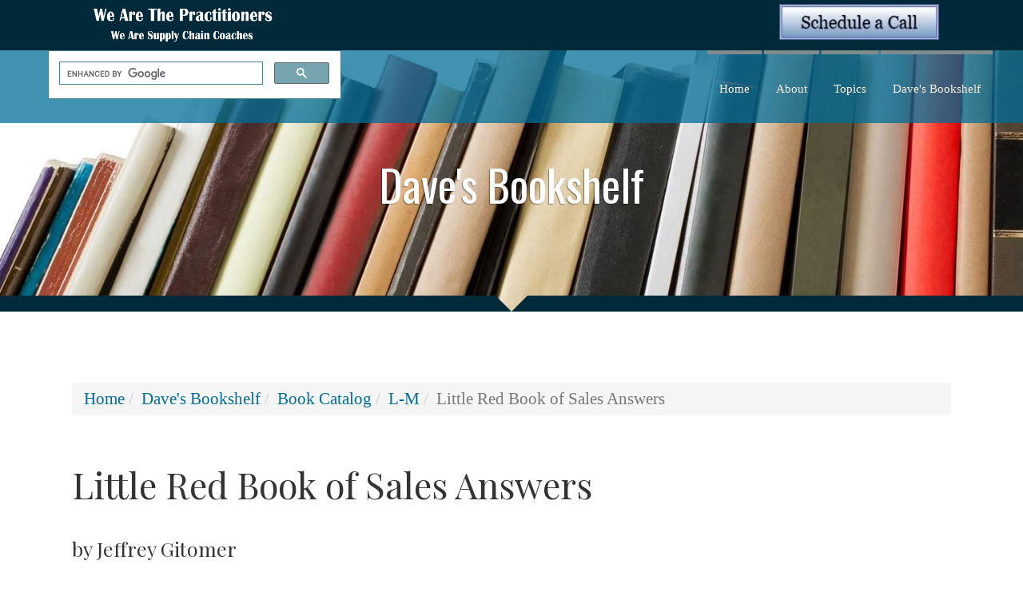

--- FILE ---
content_type: text/html; charset=UTF-8
request_url: http://www.wearethepractitioners.com/index.php/daves-bookshelf/book-catalog/l-m/little-red-book-sales-answers
body_size: 6564
content:

<!DOCTYPE html>
<html lang="en">

<head>
		<meta http-equiv="X-UA-Compatible" content="IE=Edge"/> 
    <meta name="viewport" content="width=device-width, initial-scale=1">
    
<title>Little Red Book of Sales Answers :: We Are The Practitioners</title>

<meta http-equiv="content-type" content="text/html; charset=UTF-8">
<meta name="generator" content="Concrete CMS">
<!– Twitter Card data –>
<meta name="twitter:card" content="summary">
<meta name="twitter:title" content="Little Red Book of Sales Answers">
<!– Open Graph data –>
<meta property="og:locale" content="en_US">
<meta property="og:type" content="article">
<meta property="og:title" content="Little Red Book of Sales Answers">
<meta property="og:url" content="http://www.wearethepractitioners.com/index.php/daves-bookshelf/book-catalog/l-m/little-red-book-sales-answers">
<meta property="og:site_name" content="We Are The Practitioners">
<meta property="og:updated_time" content="2017-05-26T08:18:37-07:00">
<meta property="article:published_time" content="2017-05-26T08:11:53-07:00">
<meta property="article:modified_time" content="2017-05-26T08:18:37-07:00">
<!– Schema.org markup for Google+ –>
<meta itemprop="name" content="Little Red Book of Sales Answers">
<link rel="canonical" href="http://www.wearethepractitioners.com/index.php/daves-bookshelf/book-catalog/l-m/little-red-book-sales-answers">
<script type="text/javascript">
    var CCM_DISPATCHER_FILENAME = "/index.php";
    var CCM_CID = 797;
    var CCM_EDIT_MODE = false;
    var CCM_ARRANGE_MODE = false;
    var CCM_IMAGE_PATH = "/updates/concrete-cms-9.3.4-remote-updater/concrete/images";
    var CCM_APPLICATION_URL = "http://www.wearethepractitioners.com";
    var CCM_REL = "";
    var CCM_ACTIVE_LOCALE = "en_US";
    var CCM_USER_REGISTERED = false;
</script>

<style type="text/css" data-area-style-area-handle="Fullscalearea1" data-block-style-block-id="483" data-style-set="256">.ccm-custom-style-container.ccm-custom-style-fullscalearea1-483{padding-top:22px;padding-right:22px}</style><style type="text/css" data-area-style-area-handle="Main" data-block-style-block-id="684" data-style-set="232">.ccm-custom-style-container.ccm-custom-style-main-684{padding-top:22px;padding-right:22px;padding-bottom:22px;padding-left:22px}</style><style type="text/css" data-area-style-area-handle="Main122" data-block-style-block-id="740" data-style-set="251">.ccm-custom-style-container.ccm-custom-style-main122-740{padding-bottom:20px}</style><style type="text/css" data-area-style-area-handle="Main122" data-block-style-block-id="742" data-style-set="248">.ccm-custom-style-container.ccm-custom-style-main122-742{padding-top:20px;padding-bottom:20px}</style><style type="text/css" data-area-style-area-handle="Fullscalearea1" data-block-style-block-id="756" data-style-set="255">.ccm-custom-style-container.ccm-custom-style-fullscalearea1-756{padding-bottom:44px}</style><style type="text/css" data-area-style-area-handle="Main120222" data-block-style-block-id="2562" data-style-set="268">.ccm-custom-style-container.ccm-custom-style-main120222-2562{margin-bottom:-22px;padding-bottom:-36px}</style><style type="text/css" data-area-style-area-handle="Main120" data-block-style-block-id="2564" data-style-set="266">.ccm-custom-style-container.ccm-custom-style-main120-2564{padding-top:22px}</style><style type="text/css" data-area-style-area-handle="Banner" data-style-set="145">.ccm-custom-style-banner{padding-top:40px}</style><style type="text/css" data-area-style-area-handle="Main : 120 : 222" data-style-set="271">.ccm-custom-style-main120222{padding-bottom:-28px;box-shadow: 5px  3px 3px rgb(215, 215, 215)}</style><style type="text/css" data-area-style-area-handle="Main : 121" data-style-set="228">.ccm-custom-style-main121{padding-right:22px;padding-bottom:22px;padding-left:22px}</style><style type="text/css" data-area-style-area-handle="Main : 122" data-style-set="225">.ccm-custom-style-main122{background-color:rgb(236, 238, 242);padding-top:22px;padding-right:22px;padding-bottom:22px;padding-left:22px;box-shadow: 5px  3px 3px rgb(216, 216, 216)}</style><style type="text/css" data-area-style-area-handle="Main : 123" data-style-set="222">.ccm-custom-style-main123{padding-top:22px;padding-right:22px;padding-bottom:22px;padding-left:22px}</style><style type="text/css" data-area-style-area-handle="Main : 124" data-style-set="221">.ccm-custom-style-main124{padding-top:22px;padding-right:22px;padding-bottom:22px;padding-left:22px}</style><style type="text/css" data-area-style-area-handle="Breadcrumb Trail" data-block-style-block-id="5023" data-style-set="651">.ccm-custom-style-container.ccm-custom-style-breadcrumbtrail-5023{margin-top:49px}</style>
<link href="/application/files/cache/css/3bc94a656959d7da4c925ce1caec5758f8340f2b.css?ccm_nocache=764daf28e9a587902a4e75db4aba641271b8d1f6" rel="stylesheet" type="text/css" media="all" data-source="/packages/hw_back_to_top/css/back-to-top.css?ccm_nocache=764daf28e9a587902a4e75db4aba641271b8d1f6">
<link href="/updates/concrete-cms-9.3.4-remote-updater/concrete/css/fontawesome/all.css?ccm_nocache=764daf28e9a587902a4e75db4aba641271b8d1f6" rel="stylesheet" type="text/css" media="all">
<script type="text/javascript" src="/updates/concrete-cms-9.3.4-remote-updater/concrete/js/jquery.js?ccm_nocache=764daf28e9a587902a4e75db4aba641271b8d1f6"></script>
<link href="/application/files/cache/css/dd3fbaca7ba5010575637bc520095bd021e96fc5.css?ccm_nocache=764daf28e9a587902a4e75db4aba641271b8d1f6" rel="stylesheet" type="text/css" media="all" data-source="/updates/concrete-cms-9.3.4-remote-updater/concrete/css/features/basics/frontend.css?ccm_nocache=764daf28e9a587902a4e75db4aba641271b8d1f6 /updates/concrete-cms-9.3.4-remote-updater/concrete/css/features/imagery/frontend.css?ccm_nocache=764daf28e9a587902a4e75db4aba641271b8d1f6 /updates/concrete-cms-9.3.4-remote-updater/concrete/css/features/navigation/frontend.css?ccm_nocache=764daf28e9a587902a4e75db4aba641271b8d1f6 /updates/concrete-cms-9.3.4-remote-updater/concrete/css/features/search/frontend.css?ccm_nocache=764daf28e9a587902a4e75db4aba641271b8d1f6 /updates/concrete-cms-9.3.4-remote-updater/concrete/css/features/taxonomy/frontend.css?ccm_nocache=764daf28e9a587902a4e75db4aba641271b8d1f6">
<script type="text/javascript">
  var _gaq = _gaq || [];
  _gaq.push(['_setAccount', 'UA-21482998-2']);
  _gaq.push(['_trackPageview']);
  (function() {
    var ga = document.createElement('script'); ga.type = 'text/javascript'; ga.async = true;
    ga.src = ('https:' == document.location.protocol ? 'https://ssl' : 'http://www') + '.google-analytics.com/ga.js';
    var s = document.getElementsByTagName('script')[0]; s.parentNode.insertBefore(ga, s);
  })();
</script>

<script src="//assets.adobedtm.com/c876840ac68fc41c08a580a3fb1869c51ca83380/satelliteLib-2a94e4a078b6b1515f41a9c9d82f403307f18eaa.js"></script>

<script id="_agile_min_js" async type="text/javascript" src="https://watp.agilecrm.com/stats/min/agile-min.js"> </script>
<script type="text/javascript" >
var Agile_API = Agile_API || {}; Agile_API.on_after_load = function(){_agile.set_account('tso2b59d2hn590qf3ahi64qdhe', 'watp', false);
_agile.track_page_view();};
</script>   
    <!-- BOOTSTRAP -->
    <link href="/packages/c5box_framework/themes/framework/css/bootstrap.css" rel="stylesheet">

    <link href="/application/files/cache/pages/797/css/framework/main.css?ccm_nocache=764daf28e9a587902a4e75db4aba641271b8d1f6" rel="stylesheet" type="text/css" media="all">    
</head>
<body id="preload" >
<div style='display:none'>    <div class="backgroundimage" style="background: url('') no-repeat center center fixed; 
          -webkit-background-size: cover;
          -moz-background-size: cover;
          -o-background-size: cover;
          background-size: cover;background-attachment: scroll">
        
</div>




            <script type="text/javascript">
                $(function(){
                    var iOS = /iPad|iPhone|iPod/.test(navigator.platform);
                    var Android = /android/i.test(navigator.userAgent);
                    if( iOS || Android) {
                        $("#fallbackios").css("display","block");
                        $("#bgvid").css("display","none");
                    }
                })
            </script>



</div>
<div class="ccm-page ccm-page-id-797 page-type-dbsinglebook page-template-full">
    <div class="master-container innerpage">
        <header id="header">
            <div class="tophead">
                <div class="container">
                        <div class="col-sm-3">
                            

    <a href="https://www.wearethepractitioners.com/index.php"><img src="/application/files/7814/9401/3304/We_Are_the_Practitoners_banner.png" alt="" width="1887" height="486" class="ccm-image-block img-fluid bID-683"></a>

                        </div>
                        <div class="col-sm-9">
                            

    <h2 style="text-align: right;"><a href="https://calendly.com/david_schneider"><img src="/application/files/1315/7720/5858/Schedule_a_Call_button_2.jpg" alt="Schedule a Call button 2.jpg" width="200" height="45"></a></h2>

                        </div>
                </div>
            </div>
            <div class="container">
                <div class="row">
                    <div class="col-sm-4" id="logo">
                        

    <script>
  (function() {
    var cx = '007486321220261354081:ldlqzv0fpbg';
    var gcse = document.createElement('script');
    gcse.type = 'text/javascript';
    gcse.async = true;
    gcse.src = 'https://cse.google.com/cse.js?cx=' + cx;
    var s = document.getElementsByTagName('script')[0];
    s.parentNode.insertBefore(gcse, s);
  })();
</script>
<gcse:search></gcse:search>
     
                    </div>
                    <div class="col-sm-8">
                        <div class="navcontrol">
                            <div role="navigation" class="navbar navbar-default navbar-fixed-top">
                                <div class="navbar-header">
                                    <button data-target=".navbar-collapse" data-toggle="collapse" class="navbar-toggle collapsed" type="button">
                                        <span class="sr-only">Toggle navigation</span>
                                        <span class="icon-bar"></span>
                                        <span class="icon-bar"></span>
                                        <span class="icon-bar"></span>
                                    </button>
                                </div>
                                <div class="navbar-collapse collapse custom-nav-class">
                                    

        <div class="ccm-custom-style-container ccm-custom-style-headernavigation-4882 ccm-block-custom-template-responsive-header-navigation"
            >
    <nav class="ccm-responsive-navigation original"><ul><li class=""><a href="http://www.wearethepractitioners.com/index.php" target="_self" class="">Home</a></li><li class=""><a href="http://www.wearethepractitioners.com/index.php/about" target="_self" class="">About</a><ul><li class=""><a href="http://www.wearethepractitioners.com/index.php/about/we-are-practitioners" target="_self" class="">We Are Practitioners</a></li><li class=""><a href="http://www.wearethepractitioners.com/index.php/about/company-working-philosophy" target="_self" class="">Company Working Philosophy</a></li><li class=""><a href="http://www.wearethepractitioners.com/index.php/about/how-we-work" target="_self" class="">How We Work</a></li><li class=""><a href="http://www.wearethepractitioners.com/index.php/about/code-ethics" target="_self" class="">Code of Ethics</a></li><li class=""><a href="http://www.wearethepractitioners.com/index.php/about/our-history" target="_self" class="">Our History</a></li><li class=""><a href="http://www.wearethepractitioners.com/index.php/about/case-studies-and-project-stories" target="_self" class="">Case Studies and Project Stories</a></li><li class=""><a href="http://www.wearethepractitioners.com/index.php/about/scope-experience-corporate-and-strategic-supply-chain-strategy-planning-analysis" target="_self" class="">Scope of Experience &ndash; Corporate and Strategic Supply Chain Strategy, Planning &amp; Analysis</a></li><li class=""><a href="http://www.wearethepractitioners.com/index.php/about/scope-experience-distribution-center-operations-optimization" target="_self" class="">Scope of Experience &ndash; Distribution Center Operations &amp; Optimization</a></li><li class=""><a href="http://www.wearethepractitioners.com/index.php/about/CSCMP2018" target="_self" class="">CSCMP 2018</a></li><li class=""><a href="http://www.wearethepractitioners.com/index.php/about/depth-about" target="_self" class="">DKS&amp;CO</a></li></ul></li><li class=""><a href="http://www.wearethepractitioners.com/index.php/topics" target="_self" class="">Topics</a><ul><li class=""><a href="http://www.wearethepractitioners.com/index.php/topics/art-analysis" target="_self" class="">The Art of Analysis</a></li><li class=""><a href="http://www.wearethepractitioners.com/index.php/topics/leadership" target="_self" class="">Leadership</a></li><li class=""><a href="http://www.wearethepractitioners.com/index.php/topics/warehouse-operations" target="_self" class="">Warehouse Operations</a></li><li class=""><a href="http://www.wearethepractitioners.com/index.php/topics/transportation-management" target="_self" class="">Transportation Management</a></li><li class=""><a href="http://www.wearethepractitioners.com/index.php/topics/inventory-management" target="_self" class="">Inventory Management &amp; Control</a></li><li class=""><a href="http://www.wearethepractitioners.com/index.php/topics/facility-design" target="_self" class="">Facility Design</a></li></ul></li><li class="nav-path-selected"><a href="http://www.wearethepractitioners.com/index.php/daves-bookshelf" target="_self" class="nav-path-selected">Dave&#039;s Bookshelf</a><ul><li class=""><a href="http://www.wearethepractitioners.com/index.php/daves-bookshelf/analysis-books" target="_self" class="">Analysis Books</a></li><li class=""><a href="http://www.wearethepractitioners.com/index.php/daves-bookshelf/supply-chain-logsitics" target="_self" class="">Supply Chain &amp; Logsitics Books</a></li><li class=""><a href="http://www.wearethepractitioners.com/index.php/daves-bookshelf/thinking-books" target="_self" class="">Thinking Books</a></li><li class=""><a href="http://www.wearethepractitioners.com/index.php/daves-bookshelf/theory-constraints-books" target="_self" class="">Theory of Constraints Books</a></li><li class=""><a href="http://www.wearethepractitioners.com/index.php/daves-bookshelf/operations-books" target="_self" class="">Operations Books</a></li><li class=""><a href="http://www.wearethepractitioners.com/index.php/daves-bookshelf/facilities-design-devlopment" target="_self" class="">Facilities Design &amp; Devlopment Books</a></li><li class=""><a href="http://www.wearethepractitioners.com/index.php/daves-bookshelf/inventory-control" target="_self" class="">Inventory Control Books</a></li><li class=""><a href="http://www.wearethepractitioners.com/index.php/daves-bookshelf/history-topics-books" target="_self" class="">History Topics Books</a></li><li class=""><a href="http://www.wearethepractitioners.com/index.php/daves-bookshelf/writing-presenting" target="_self" class="">Writing &amp; Presenting</a></li></ul></li></ul></nav><div class="ccm-responsive-menu-launch"><i></i></div>
    </div>
                                </div>

                                <!--/.nav-collapse -->
                            </div>
                            <div class="searchboxcontainer"><i class="fa fa-search" aria-hidden="true"></i>
</div>
                        </div>
                    </div>
                </div>
            </div>
            <div class="container">
                <div class="searchbody" >
                                    </div>
            </div>
        </header>
                <div id="banner" 
style="background: url('/application/files/1614/9546/6934/books-c7dac18934e0bad9c1787ba8a7686bc7e6371dcc4443be965459fc78b6c86954.jpg') no-repeat center center;
-webkit-background-size: cover;
  -moz-background-size: cover;
  -o-background-size: cover;
  background-size: cover; ">
    <div class="bancontcenter">
            <div
class="ccm-custom-style-banner"
>


<div class="container"><div class="row"><div class="col-sm-12">    <h1>Dave&#39;s Bookshelf</h1>

</div></div></div></div>            <div class="scroller"></div>
            </div>
        </div>
        
<div id="innerwrapper">
            <div class="container">
                <div class="row">
                    <div class="col-md-12">
                        

        <div class="ccm-custom-style-container ccm-custom-style-breadcrumbtrail-5023 ccm-block-custom-template-breadcrumb"
            >
    <nav role="navigation" aria-label="breadcrumb"><ol class="breadcrumb"><li><a href="http://www.wearethepractitioners.com/index.php" target="_self">Home</a></li><li><a href="http://www.wearethepractitioners.com/index.php/daves-bookshelf" target="_self">Dave&#039;s Bookshelf</a></li><li><a href="http://www.wearethepractitioners.com/index.php/daves-bookshelf/book-catalog" target="_self">Book Catalog</a></li><li><a href="http://www.wearethepractitioners.com/index.php/daves-bookshelf/book-catalog/l-m" target="_self">L-M</a></li><li class="active">Little Red Book of Sales Answers</li></ol></nav>
    </div>
   
                    </div>
                </div>
            </div>
            

<div class="container"><div class="row"><div class="col-sm-12">        <div class="ccm-custom-style-container ccm-custom-style-fullscalearea1-483"
            >
    <h1  class="ccm-block-page-title page-title">Little Red Book of Sales Answers</h1>
</div></div></div>    </div>


<div class="container"><div class="row"><div class="col-sm-12">        <div class="ccm-custom-style-container ccm-custom-style-fullscalearea1-756"
            >
    <h3 class="ccm-block-page-attribute-display-wrapper">by Jeffrey Gitomer</h3>
</div></div></div>    </div>
  

            <div class="container">
                <div class="row">
                    <div class="col-md-12">
                        

<div class="container"><div class="row"><div class="col-sm-12">    <div class="row"><div class="col-sm-4">

    <div class="row"><div class="col-sm-3"></div><div class="col-sm-6"><div
class="ccm-custom-style-main120222"
>


        <div class="ccm-custom-style-container ccm-custom-style-main120222-2562"
            >
    <a target="_blank"  href="https://www.amazon.com/gp/product/1885167601/ref=as_li_tl?ie=UTF8&camp=1789&creative=9325&creativeASIN=1885167601&linkCode=as2&tag=waho0d-20&linkId=3050508f1c8e4dd875474613f8c348a1"><img border="0" src="//ws-na.amazon-adsystem.com/widgets/q?_encoding=UTF8&MarketPlace=US&ASIN=1885167601&ServiceVersion=20070822&ID=AsinImage&WS=1&Format=_SL250_&tag=waho0d-20" ></a><img src="//ir-na.amazon-adsystem.com/e/ir?t=waho0d-20&l=am2&o=1&a=1885167601" width="1" height="1" border="0" alt="" style="border:none !important; margin:0px !important;" />
    </div>
</div></div><div class="col-sm-3"></div></div>


        <div class="ccm-custom-style-container ccm-custom-style-main120-2564"
            >
    <p><a href="https://www.amazon.com/gp/product/1885167601/ref=as_li_tl?ie=UTF8&amp;camp=1789&amp;creative=9325&amp;creativeASIN=1885167601&amp;linkCode=as2&amp;tag=waho0d-20&amp;linkId=95f242e9f4316a24e901f266ed31585f&quot;&gt;Little Red Book of Selling: 12.5 Principles of Sales Greatness&lt;/a&gt;&lt;img src=&quot;//ir-na.amazon-adsystem.com/e/ir?t=waho0d-20&amp;l=am2&amp;o=1&amp;a=1885167601" target="_blank"><strong>Wanna buy this book?</strong></a>&nbsp;Click through our link to Amazon when purchasing and we get a cut, no extra cost to you. Help keep the content you love on our site free!</p>

    </div>


    <a target="_blank" href="https://www.amazon.com/gp/product/1885167601/ref=as_li_tl?ie=UTF8&camp=1789&creative=9325&creativeASIN=1885167601&linkCode=as2&tag=waho0d-20&linkId=95f242e9f4316a24e901f266ed31585f">Little Red Book of Selling: 12.5 Principles of Sales Greatness</a><img src="//ir-na.amazon-adsystem.com/e/ir?t=waho0d-20&l=am2&o=1&a=1885167601" width="1" height="1" border="0" alt="" style="border:none !important; margin:0px !important;" />
</div><div class="col-sm-5"><div
class="ccm-custom-style-main121"
>


    <h3><strong>Read The Cover</strong></h3>



    <p class="ccm-block-page-attribute-display-wrapper"><p>Salespeople hate to read. That's why Little Red Book of Selling is short, sweet, and to the point. It's packed with answers that people are searching for in order to help them make sales for the moment―and the rest of their lives.</p>
</p>
</div></div><div class="col-sm-3"><div
class="ccm-custom-style-main122"
>


        <div class="ccm-custom-style-container ccm-custom-style-main122-740"
            >
        <form class="hstack gap-3 ccm-search-block-form" action="https://www.wearethepractitioners.com/index.php/daves-bookshelf/book-catalog/book-display-page" method="get"><h3>Search Books</h3><input name="search_paths[]" type="hidden"
             value="/book-catalog" /><input name="query" class="form-control ccm-search-block-text" type="text" value="" /> <input name="submit" type="submit" value="Search"
              class="btn btn-secondary ccm-search-block-submit" />

</form>


    </div>


        <div class="ccm-custom-style-container ccm-custom-style-main122-742"
            >
    
    <div class="ccm-block-tags-wrapper">
                    <div class="ccm-block-tags-header">
				<h5>More Like This</h5>
            </div>
        
                                    <a href="https://www.wearethepractitioners.com/index.php/tags-display-page/tag/gitomer">
                                            <span class="ccm-block-tags-tag label">Gitomer</span>
                                    </a>
                        </div>

    </div>


    
<style>
.ccm-block-svg_social_media_icons .icon-container {
    display: inline-block;
    padding-top: 5px;
    padding-bottom: 5px;
}
</style>

<div class="ccm-block-svg_social_media_icons" style="text-align: left;">
    <div class="icon-container">

    <style>.facebook25-round-logo{background:url('/packages/svg_social_media_icons/blocks/svg_social_media_icons/images/facebook25-round-logo.png') no-repeat;background:none,url('/packages/svg_social_media_icons/blocks/svg_social_media_icons/images/facebook-round-logo.svg') no-repeat;}.facebook25-round-logo:hover{background:url('/packages/svg_social_media_icons/blocks/svg_social_media_icons/images/facebook25-round-hover.png') no-repeat;background:none,url('/packages/svg_social_media_icons/blocks/svg_social_media_icons/images/facebook-round-hover.svg') no-repeat;}</style><a title="Facebook" target="_blank" style="margin-left: 0px; margin-right: 0px; margin-bottom: 0px; float: left;" href=""><div style="height: 25px; width: 25px" class="facebook25-round-logo"></div></a><style>.googleplus25-round-logo{background:url('/packages/svg_social_media_icons/blocks/svg_social_media_icons/images/googleplus25-round-logo.png') no-repeat;background:none,url('/packages/svg_social_media_icons/blocks/svg_social_media_icons/images/googleplus-round-logo.svg') no-repeat;}.googleplus25-round-logo:hover{background:url('/packages/svg_social_media_icons/blocks/svg_social_media_icons/images/googleplus25-round-hover.png') no-repeat;background:none,url('/packages/svg_social_media_icons/blocks/svg_social_media_icons/images/googleplus-round-hover.svg') no-repeat;}</style><a title="GooglePlus" target="_blank" style="margin-left: 0px; margin-right: 0px; margin-bottom: 0px; float: left;" href=""><div style="height: 25px; width: 25px" class="googleplus25-round-logo"></div></a><style>.instagram25-round-logo{background:url('/packages/svg_social_media_icons/blocks/svg_social_media_icons/images/instagram25-round-logo.png') no-repeat;background:none,url('/packages/svg_social_media_icons/blocks/svg_social_media_icons/images/instagram-round-logo.svg') no-repeat;}.instagram25-round-logo:hover{background:url('/packages/svg_social_media_icons/blocks/svg_social_media_icons/images/instagram25-round-hover.png') no-repeat;background:none,url('/packages/svg_social_media_icons/blocks/svg_social_media_icons/images/instagram-round-hover.svg') no-repeat;}</style><a title="Instagram" target="_blank" style="margin-left: 0px; margin-right: 0px; margin-bottom: 0px; float: left;" href=""><div style="height: 25px; width: 25px" class="instagram25-round-logo"></div></a><style>.linkedin25-round-logo{background:url('/packages/svg_social_media_icons/blocks/svg_social_media_icons/images/linkedin25-round-logo.png') no-repeat;background:none,url('/packages/svg_social_media_icons/blocks/svg_social_media_icons/images/linkedin-round-logo.svg') no-repeat;}.linkedin25-round-logo:hover{background:url('/packages/svg_social_media_icons/blocks/svg_social_media_icons/images/linkedin25-round-hover.png') no-repeat;background:none,url('/packages/svg_social_media_icons/blocks/svg_social_media_icons/images/linkedin-round-hover.svg') no-repeat;}</style><a title="Linkedin" target="_blank" style="margin-left: 0px; margin-right: 0px; margin-bottom: 0px; float: left;" href=""><div style="height: 25px; width: 25px" class="linkedin25-round-logo"></div></a><style>.pinterest25-round-logo{background:url('/packages/svg_social_media_icons/blocks/svg_social_media_icons/images/pinterest25-round-logo.png') no-repeat;background:none,url('/packages/svg_social_media_icons/blocks/svg_social_media_icons/images/pinterest-round-logo.svg') no-repeat;}.pinterest25-round-logo:hover{background:url('/packages/svg_social_media_icons/blocks/svg_social_media_icons/images/pinterest25-round-hover.png') no-repeat;background:none,url('/packages/svg_social_media_icons/blocks/svg_social_media_icons/images/pinterest-round-hover.svg') no-repeat;}</style><a title="Pinterest" target="_blank" style="margin-left: 0px; margin-right: 0px; margin-bottom: 0px; float: left;" href=""><div style="height: 25px; width: 25px" class="pinterest25-round-logo"></div></a><style>.twitter25-round-logo{background:url('/packages/svg_social_media_icons/blocks/svg_social_media_icons/images/twitter25-round-logo.png') no-repeat;background:none,url('/packages/svg_social_media_icons/blocks/svg_social_media_icons/images/twitter-round-logo.svg') no-repeat;}.twitter25-round-logo:hover{background:url('/packages/svg_social_media_icons/blocks/svg_social_media_icons/images/twitter25-round-hover.png') no-repeat;background:none,url('/packages/svg_social_media_icons/blocks/svg_social_media_icons/images/twitter-round-hover.svg') no-repeat;}</style><a title="Twitter" target="_blank" style="margin-left: 0px; margin-right: 0px; margin-bottom: 0px; float: left;" href=""><div style="height: 25px; width: 25px" class="twitter25-round-logo"></div></a>
    </div>
</div>

</div></div></div>
</div></div></div>

<div class="container"><div class="row"><div class="col-sm-12">    <div class="row"><div class="col-sm-4"><div
class="ccm-custom-style-main123"
>
</div></div><div class="col-sm-8"><div
class="ccm-custom-style-main124"
>
</div></div></div>
</div></div></div>
        <div class="ccm-custom-style-container ccm-custom-style-main-684"
            >

<div class="container"><div class="row"><div class="col-sm-12">    <div class="row"><div class="col-sm-12"></div></div>
</div></div></div>    </div>
                    </div>
                </div>
            </div>
              
            <div class="container">
                <div class="row">
                    <div class="col-md-12">
                                            </div>
                </div>
            </div>
        </div>

    
        <div id="footerbg"  
              >
<div id="footer">
        <div class="container">
            
            <div class="row">
                    <div class="col-sm-12">
                        

        <a href="#" class="hw-back-to-top">
        <i class="fa fa-chevron-up"></i>
    </a>

 
                    </div>
                </div>
            <div class="row">
                <div class="col-md-4">
                                    </div>
                <div class="col-md-4">
                                    </div>
                <div class="col-md-4">
                                    </div>
            </div>
            <div class="row">
                <div class="col-md-3">
                                    </div>
                <div class="col-md-3">
                                    </div>
                <div class="col-md-3">
                                    </div>
                <div class="col-md-3">
                                    </div>
            </div>
           
        </div>
        </div>
    </div>



    <div id="footmenu">
        <div class="container">
            <div class="row">
                    <div class="col-sm-12">
                         
                    </div>
                </div>
            <div class="row">
                <div class="col-md-3">
                                    </div>
                <div class="col-md-9">
                                    </div>
            </div>

            <div class="row">
                <div class="col-md-9">
                                    </div>
                <div class="col-md-3">
                                    </div>
            </div>

            <div class="row">
                <div class="col-md-6">
                    

    <p><img src="/application/files/9214/9522/3545/einstein-simple.png" alt="" width="175" height="131"><img src="/application/files/4514/9522/3555/supporter-of-opeex-society-ucase-3d-250x250.png" alt="" width="123" height="123"></p>

                </div>
                <div class="col-md-6">
                    

    <p style="text-align: right;">&nbsp;Call Us! 877-674-7495 &nbsp; &nbsp; &nbsp;&nbsp;info@dksco1.com &nbsp; &nbsp;</p>

<p style="text-align: right;">&nbsp;</p>

                </div>
            </div>

            
        </div>
    </div>
    </div>
    </div>


    <!-- BOOTSTRAP -->
    <script src="/packages/c5box_framework/themes/framework/js/bootstrap.min.js"></script>
    <script src="/packages/c5box_framework/themes/framework/js/parallax.min.js"></script>
    <script src="/packages/c5box_framework/themes/framework/js/scrollMonitor.js"></script>
    <script src="/packages/c5box_framework/themes/framework/js/sticky.js"></script>
    <script src="/packages/c5box_framework/themes/framework/js/script.js"></script>
    <script>
$("[data-parallax]").each(function(){
    $($(this)).parallax({imageSrc: $(this).data("image-src")});
});
</script>
<script type="text/javascript">_satellite.pageBottom();</script><script type="text/javascript" src="/application/files/cache/js/810100144198c2e12ce9f4b8f1da23390d3a4940.js?ccm_nocache=764daf28e9a587902a4e75db4aba641271b8d1f6" data-source="/packages/hw_back_to_top/js/back-to-top.js?ccm_nocache=764daf28e9a587902a4e75db4aba641271b8d1f6 /updates/concrete-cms-9.3.4-remote-updater/concrete/js/features/imagery/frontend.js?ccm_nocache=764daf28e9a587902a4e75db4aba641271b8d1f6 /updates/concrete-cms-9.3.4-remote-updater/concrete/js/features/navigation/frontend.js?ccm_nocache=764daf28e9a587902a4e75db4aba641271b8d1f6"></script>

</body>

</html>       


--- FILE ---
content_type: text/css
request_url: http://www.wearethepractitioners.com/application/files/cache/css/3bc94a656959d7da4c925ce1caec5758f8340f2b.css?ccm_nocache=764daf28e9a587902a4e75db4aba641271b8d1f6
body_size: 295
content:
.hw-back-to-top {
	position: fixed;
	bottom: 25px;
	right: 25px;
	width: 40px;
    height: 40px;
	display: block;
	z-index: 1000;
	display: none;
	text-decoration: none;
	border-radius: 3px;
	-webkit-border-radius: 3px;
	-moz-border-radius: 3px;
	background: rgba(0, 0, 0, 0.5);
}

.hw-back-to-top i {
	color: #FFFFFF;
    font-size: 30px;
	position: relative;
    left: 5px;
	bottom: 0;
	margin: 0;
	-webkit-transition: all 0.3s ease;
    -moz-transition: all 0.3s ease;
    -ms-transition: all 0.3s ease;
    -o-transition: all 0.3s ease;
    transition: all 0.3s ease;
}
.hw-back-to-top:hover i{
    bottom: 5px;
}
	



--- FILE ---
content_type: image/svg+xml
request_url: http://www.wearethepractitioners.com/packages/svg_social_media_icons/blocks/svg_social_media_icons/images/facebook-round-logo.svg
body_size: 254
content:
<svg xmlns="http://www.w3.org/2000/svg" viewBox="0 0 80 80"><g fill-rule="evenodd"><circle fill="#3b5998" cx="40" cy="40" r="40"/><path fill="#fff" d="m42.969 31.552v-6.131c0-1.976 1.279-4.052 3.108-4.052h5.04v-8.461h-6.176v.038c-9.664.351-11.65 5.941-11.822 11.815h-.018v6.791h-4.936v8.461h4.936v27.08h9.869v-27.08h7.403l1.464-8.461h-8.867"/></g></svg>

--- FILE ---
content_type: image/svg+xml
request_url: http://www.wearethepractitioners.com/packages/svg_social_media_icons/blocks/svg_social_media_icons/images/pinterest-round-logo.svg
body_size: 574
content:
<svg xmlns="http://www.w3.org/2000/svg" xmlns:xlink="http://www.w3.org/1999/xlink" viewBox="0 0 333 333"><circle fill-rule="evenodd" fill="#cb2027" cx="166.5" cy="166.5" r="166.5"/><path fill="#fff" d="m169.5 54.33c-58.719 0-89.89 39.4-89.89 82.34 0 19.941 10.614 44.784 27.61 52.69 2.587 1.204 3.955.676 4.541-1.81.455-1.896 2.758-11.122 3.784-15.43.338-1.375.171-2.556-.952-3.916-5.594-6.791-10.1-19.347-10.1-31.03 0-29.999 22.718-59.03 61.42-59.03 33.441 0 56.824 22.761 56.824 55.34 0 36.809-18.558 62.3-42.753 62.3-13.36 0-23.36-11.03-20.16-24.595 3.85-16.16 11.274-33.631 11.274-45.28 0-10.465-5.61-19.17-17.218-19.17-13.647 0-24.622 14.12-24.622 33.05 0 12.05 4.079 20.19 4.079 20.19s-13.477 57.02-15.94 67.63c-4.203 18.01.548 47.19.967 49.741.214 1.367 1.733 1.829 2.591.68 1.325-1.768 17.579-26.14 22.18-43.767 1.631-6.359 8.453-32.34 8.453-32.34 4.46 8.461 17.396 15.617 31.18 15.617 41.03 0 70.61-37.749 70.61-84.62.0001-44.956-36.676-78.59-83.88-78.59" id="0"/><use xlink:href="#0"/></svg>